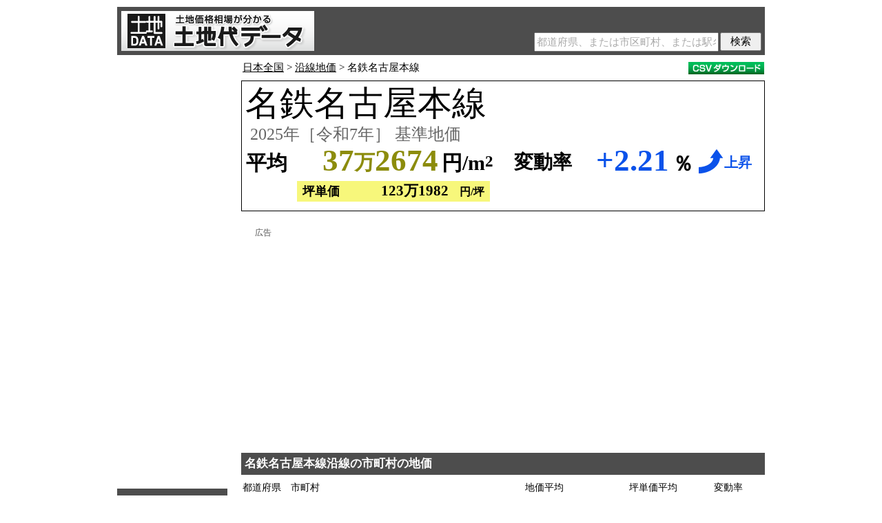

--- FILE ---
content_type: text/html;charset=utf-8
request_url: https://tochidai.info/rail/meitetsu/
body_size: 11515
content:
<!DOCTYPE html>
<html lang="ja">
<head>
<meta http-equiv="Content-Type" content="text/html; charset=utf-8" />
<meta http-equiv="Content-Style-Type" content="text/css" />
<meta name="robots" content="INDEX,FOLLOW" />
<title>名鉄名古屋本線の土地価格相場・公示地価・基準地価・坪単価｜2025年［令和7年］</title>
<meta name="Keywords" content="名鉄名古屋本線,土地価格相場,公示地価,基準地価,坪単価" />
<meta name="Description" content="路線ごとの土地代を公示地価・基準地価に基づいて算出しました。沿線の定義は、路線の駅が位置する市区町村とします。名鉄名古屋本線の対象都市は、愛知県豊橋市、愛知県豊川市、愛知県岡崎市、愛知県安城市、愛知県知立市、愛知県刈谷市、愛知県豊明市、愛知県名古屋市緑区、愛知県名古屋市南区、愛知県名古屋市瑞穂区、愛知県名古屋市熱田区、愛知県名古屋市中区、愛知県名古屋市中川区、愛知県名古屋市中村区、愛知県名古屋市西区、愛知県清須市、愛知県稲沢市、愛知県一宮市、岐阜県羽島郡笠松町、岐阜県羽島郡岐南町、岐阜県岐阜市です。名鉄名古屋本線沿線の土地価格相場は、平方メートル単価で平均35万5862円/m2（2025年［令和7年］）、坪単価では平均117万6403円/坪（2025年［令和7年］）です。前年からの変動率は+2.67％です。名鉄名古屋本線の沿線の公示地価は平均34万8268円/m2（2025年［令和7年］）、坪単価では平均115万1299円/坪で、前年からの変動率は+2.88％です。基準地価は平均37万2674円/m2（2025年［令和7年］）、坪単価では平均123万1982円/坪で、前年からの変動率は+2.21％です。1983年（昭和58年）から43年分のデータがあり、公示地価の最高値は69万5897円/m2（1991年）、最安値は15万3161円/m2（2005年）で、双方の差異は4.54倍です。基準地価の最高値は62万5133円/m2（1991年）、最安値は13万5866円/m2（1983年）で、両者の差異は4.60倍です。1983年からの推移グラフ、沿線市町村別の平均土地価格も掲載しています。" />
<meta name="author" content="Land Price Japan Inc." />
<meta name="copyright" content="Land Price Japan Inc." />
<meta name="date" content="2025-09-19T00:00:00+09:00" />
<meta property="og:title" content="名鉄名古屋本線の土地価格相場・公示地価・基準地価・坪単価｜2025年［令和7年］">
<meta property="og:type" content="article">
<meta property="og:description" content="路線ごとの土地代を公示地価・基準地価に基づいて算出しました。沿線の定義は、路線の駅が位置する市区町村とします。名鉄名古屋本線の対象都市は、愛知県豊橋市、愛知県豊川市、愛知県岡崎市、愛知県安城市、愛知県知立市、愛知県刈谷市、愛知県豊明市、愛知県名古屋市緑区、愛知県名古屋市南区、愛知県名古屋市瑞穂区、愛知県名古屋市熱田区、愛知県名古屋市中区、愛知県名古屋市中川区、愛知県名古屋市中村区、愛知県名古屋市西区、愛知県清須市、愛知県稲沢市、愛知県一宮市、岐阜県羽島郡笠松町、岐阜県羽島郡岐南町、岐阜県岐阜市です。名鉄名古屋本線沿線の土地価格相場は、平方メートル単価で平均35万5862円/m2（2025年［令和7年］）、坪単価では平均117万6403円/坪（2025年［令和7年］）です。前年からの変動率は+2.67％です。名鉄名古屋本線の沿線の公示地価は平均34万8268円/m2（2025年［令和7年］）、坪単価では平均115万1299円/坪で、前年からの変動率は+2.88％です。基準地価は平均37万2674円/m2（2025年［令和7年］）、坪単価では平均123万1982円/坪で、前年からの変動率は+2.21％です。1983年（昭和58年）から43年分のデータがあり、公示地価の最高値は69万5897円/m2（1991年）、最安値は15万3161円/m2（2005年）で、双方の差異は4.54倍です。基準地価の最高値は62万5133円/m2（1991年）、最安値は13万5866円/m2（1983年）で、両者の差異は4.60倍です。1983年からの推移グラフ、沿線市町村別の平均土地価格も掲載しています。">
<meta property="og:url" content="https://tochidai.info/rail/meitetsu/">
<meta property="og:image" content="https://tochidai.info/img/ogp.gif">
<meta property="og:site_name" content="土地価格相場が分かる土地代データ">
<link rel="alternate" media="handheld" href="https://tochidai.info/rail/meitetsu/" />
<link rel="canonical" href="https://tochidai.info/rail/meitetsu/" />
<link href="/css/base.css?20260120" rel="stylesheet" type="text/css" />
<!-- Global site tag (gtag.js) - Google Analytics --><script async src="https://www.googletagmanager.com/gtag/js?id=UA-54658191-1"></script><script>window.dataLayer = window.dataLayer || [];function gtag(){dataLayer.push(arguments);}gtag('js', new Date());gtag('config', 'UA-54658191-1');</script>
</head>
<body>

<header>
 <a href="/" class="site-logo"><img src="/img/Title.png" alt="土地価格相場が分かる土地代データ｜公示地価・基準地価・地価マップ・推移" /></a>
 <div class="search-box-common">
  <form action="/search/" method="post">
   <input type="text" name="Word" class="search-word-common" maxlength="50" placeholder="都道府県、または市区町村、または駅名" />
   <input type="submit" class="search-submit-common" value="検索" />
   <input type="hidden" name="Process" value="Search" />
  </form>
 </div>
</header>

<div id="Main">

<div id="Left">

<aside id="Left_AD">
<script async src="//pagead2.googlesyndication.com/pagead/js/adsbygoogle.js"></script>
<!-- TC_160x600 -->
<ins class="adsbygoogle"
 style="display:inline-block;width:160px;height:600px;max-width:160px;max-height:600px"
 data-ad-client="ca-pub-6274423329198598"
 data-ad-slot="8842990494"
 data-full-width-responsive="false"></ins>
<script>
(adsbygoogle = window.adsbygoogle || []).push({});
</script>
</aside>

<nav id="left-menu">
 <ul class="menu">
  <li><a href="/rail/">沿線を選ぶ</a></li>
 </ul>
 <ul class="menu">
  <li><a href="/map/">地価マップ全国版</a></li>
 </ul>
</nav>

</div>

<div id="Right">

<nav id="breadcrumb"><a href="/">日本全国</a>&nbsp;&gt;&nbsp;<a href="/rail/">沿線地価</a>&nbsp;&gt;&nbsp;名鉄名古屋本線<a id="download_csv" href="#" onclick="downloadCSV('r');return false;"><img src="/img/CSV.gif" alt="CSVダウンロード"></a><form id="download-csv-form" action="" method="post"><input type="hidden" name="page-type" value="Rail" /></form></nav>

<div id="summary" class="summary-railway"><h1 class="railway">名鉄名古屋本線</h1><p class="year">2025年［令和7年］ 基準地価</p><div class="price-box"><p class="average">平均</p><p class="land-price c">37<span>万</span>2674</p><p class="yen">円/m<sup>2</sup></p><p class="gap-text" style="left:395px;">変動率</p><p class="gap" style="color:#0B52EA">+2.21</p><p class="percent">％</p><img class="up-down" src="/img/Gap_Up.gif" alt="上昇" /><p class="up-down-text" style="color:#0B52EA">上昇</p></div><div class="tsubo c_tb"><p class="tsubo-text">坪単価</p><p class="tsubo-price">123万1982</p><p class="yen-tsubo">円/坪</p></div></div>

<aside>
<p class="AD_title">広告</p>
<div class="AD_DR">
 <div class="AD_DR_Left">
<script async src="//pagead2.googlesyndication.com/pagead/js/adsbygoogle.js"></script>
<!-- TC_336x280_A -->
<ins class="adsbygoogle"
 style="display:inline-block;width:336px;height:280px;max-width:336px;max-height:280px"
 data-ad-client="ca-pub-6274423329198598"
 data-ad-slot="3218451107"
 data-full-width-responsive="false"></ins>
<script>
(adsbygoogle = window.adsbygoogle || []).push({});
</script>
 </div>
 <div class="AD_DR_Right">
<script async src="//pagead2.googlesyndication.com/pagead/js/adsbygoogle.js"></script>
<!-- TC_336x280_B -->
<ins class="adsbygoogle"
 style="display:inline-block;width:336px;height:280px;max-width:336px;max-height:280px"
 data-ad-client="ca-pub-6274423329198598"
 data-ad-slot="4695184307"
 data-full-width-responsive="false"></ins>
<script>
(adsbygoogle = window.adsbygoogle || []).push({});
</script>
 </div>
</div>
</aside>

<table class="table" id="wayside-list"><caption><h2>名鉄名古屋本線沿線の市町村の地価</h2></caption><thead><tr><th class="prefecture">都道府県</th><th class="city">市町村</th><th class="land-price">地価平均</th><th class="tsubo-price">坪単価平均</th><th class="change">変動率</th><th></th></tr></thead><tbody><tr><td class="prefecture"><a href="/aichi/">愛知県</a></td><td class="city"><a href="/aichi/toyohashi/">豊橋市</a></td><td class="land-price"><span class="c">11万1158</span>円/m<sup>2</sup></td><td class="tsubo-price c_tb"><span>36万7466</span>円/坪</td><td class="change p_sp"><span>+0.75</span>％</td><td class="change-img"><img src="/img/Gap_Up_S.png" alt="上昇" /></td></tr><tr><td class="prefecture"><a href="/aichi/">愛知県</a></td><td class="city"><a href="/aichi/toyokawa/">豊川市</a></td><td class="land-price"><span class="c">7万5511</span>円/m<sup>2</sup></td><td class="tsubo-price c_tb"><span>24万9623</span>円/坪</td><td class="change p_sp"><span>+0.09</span>％</td><td class="change-img"><img src="/img/Gap_Up_S.png" alt="上昇" /></td></tr><tr><td class="prefecture"><a href="/aichi/">愛知県</a></td><td class="city"><a href="/aichi/okazaki/">岡崎市</a></td><td class="land-price"><span class="c">11万9347</span>円/m<sup>2</sup></td><td class="tsubo-price c_tb"><span>39万4537</span>円/坪</td><td class="change p_sp"><span>+1.84</span>％</td><td class="change-img"><img src="/img/Gap_Up_S.png" alt="上昇" /></td></tr><tr><td class="prefecture"><a href="/aichi/">愛知県</a></td><td class="city"><a href="/aichi/anjo/">安城市</a></td><td class="land-price"><span class="c">16万6141</span>円/m<sup>2</sup></td><td class="tsubo-price c_tb"><span>54万9227</span>円/坪</td><td class="change p_sp"><span>+2.90</span>％</td><td class="change-img"><img src="/img/Gap_Up_S.png" alt="上昇" /></td></tr><tr><td class="prefecture"><a href="/aichi/">愛知県</a></td><td class="city"><a href="/aichi/chiryu/">知立市</a></td><td class="land-price"><span class="c">16万0500</span>円/m<sup>2</sup></td><td class="tsubo-price c_tb"><span>53万0578</span>円/坪</td><td class="change p_sp"><span>+3.40</span>％</td><td class="change-img"><img src="/img/Gap_Up_S.png" alt="上昇" /></td></tr><tr><td class="prefecture"><a href="/aichi/">愛知県</a></td><td class="city"><a href="/aichi/kariya/">刈谷市</a></td><td class="land-price"><span class="c">18万5227</span>円/m<sup>2</sup></td><td class="tsubo-price c_tb"><span>61万2323</span>円/坪</td><td class="change p_sp"><span>+3.66</span>％</td><td class="change-img"><img src="/img/Gap_Up_S.png" alt="上昇" /></td></tr><tr><td class="prefecture"><a href="/aichi/">愛知県</a></td><td class="city"><a href="/aichi/toyoake/">豊明市</a></td><td class="land-price"><span class="c">13万1777</span>円/m<sup>2</sup></td><td class="tsubo-price c_tb"><span>43万5629</span>円/坪</td><td class="change p_sp"><span>+2.55</span>％</td><td class="change-img"><img src="/img/Gap_Up_S.png" alt="上昇" /></td></tr><tr><td class="prefecture"><a href="/aichi/">愛知県</a></td><td class="city"><a href="/aichi/nagoya-midori/">名古屋市緑区</a></td><td class="land-price"><span class="c">17万3450</span>円/m<sup>2</sup></td><td class="tsubo-price c_tb"><span>57万3388</span>円/坪</td><td class="change p_sp"><span>+3.76</span>％</td><td class="change-img"><img src="/img/Gap_Up_S.png" alt="上昇" /></td></tr><tr><td class="prefecture"><a href="/aichi/">愛知県</a></td><td class="city"><a href="/aichi/nagoya-minami/">名古屋市南区</a></td><td class="land-price"><span class="c">17万8833</span>円/m<sup>2</sup></td><td class="tsubo-price c_tb"><span>59万1184</span>円/坪</td><td class="change p_sp"><span>+2.53</span>％</td><td class="change-img"><img src="/img/Gap_Up_S.png" alt="上昇" /></td></tr><tr><td class="prefecture"><a href="/aichi/">愛知県</a></td><td class="city"><a href="/aichi/nagoya-mizuho/">名古屋市瑞穂区</a></td><td class="land-price"><span class="c">28万9909</span>円/m<sup>2</sup></td><td class="tsubo-price c_tb"><span>95万8377</span>円/坪</td><td class="change p_sp"><span>+3.55</span>％</td><td class="change-img"><img src="/img/Gap_Up_S.png" alt="上昇" /></td></tr><tr><td class="prefecture"><a href="/aichi/">愛知県</a></td><td class="city"><a href="/aichi/nagoya-atsuta/">名古屋市熱田区</a></td><td class="land-price"><span class="c">34万5800</span>円/m<sup>2</sup></td><td class="tsubo-price c_tb"><span>114万3140</span>円/坪</td><td class="change p_sp"><span>+6.01</span>％</td><td class="change-img"><img src="/img/Gap_Up_S.png" alt="上昇" /></td></tr><tr><td class="prefecture"><a href="/aichi/">愛知県</a></td><td class="city"><a href="/aichi/nagoya-naka/">名古屋市中区</a></td><td class="land-price"><span class="c">200万0750</span>円/m<sup>2</sup></td><td class="tsubo-price c_tb"><span>661万4049</span>円/坪</td><td class="change p_sp"><span>+4.07</span>％</td><td class="change-img"><img src="/img/Gap_Up_S.png" alt="上昇" /></td></tr><tr><td class="prefecture"><a href="/aichi/">愛知県</a></td><td class="city"><a href="/aichi/nagoya-nakagawa/">名古屋市中川区</a></td><td class="land-price"><span class="c">15万9768</span>円/m<sup>2</sup></td><td class="tsubo-price c_tb"><span>52万8161</span>円/坪</td><td class="change p_sp"><span>+2.22</span>％</td><td class="change-img"><img src="/img/Gap_Up_S.png" alt="上昇" /></td></tr><tr><td class="prefecture"><a href="/aichi/">愛知県</a></td><td class="city"><a href="/aichi/nagoya-nakamura/">名古屋市中村区</a></td><td class="land-price"><span class="c">310万2315</span>円/m<sup>2</sup></td><td class="tsubo-price c_tb"><span>1025万5589</span>円/坪</td><td class="change p_sp"><span>+4.83</span>％</td><td class="change-img"><img src="/img/Gap_Up_S.png" alt="上昇" /></td></tr><tr><td class="prefecture"><a href="/aichi/">愛知県</a></td><td class="city"><a href="/aichi/nagoya-nishi/">名古屋市西区</a></td><td class="land-price"><span class="c">26万5333</span>円/m<sup>2</sup></td><td class="tsubo-price c_tb"><span>87万7134</span>円/坪</td><td class="change p_sp"><span>+2.96</span>％</td><td class="change-img"><img src="/img/Gap_Up_S.png" alt="上昇" /></td></tr><tr><td class="prefecture"><a href="/aichi/">愛知県</a></td><td class="city"><a href="/aichi/kiyosu/">清須市</a></td><td class="land-price"><span class="c">10万6420</span>円/m<sup>2</sup></td><td class="tsubo-price c_tb"><span>35万1801</span>円/坪</td><td class="change p_sp"><span>+3.22</span>％</td><td class="change-img"><img src="/img/Gap_Up_S.png" alt="上昇" /></td></tr><tr><td class="prefecture"><a href="/aichi/">愛知県</a></td><td class="city"><a href="/aichi/inazawa/">稲沢市</a></td><td class="land-price"><span class="c">9万6509</span>円/m<sup>2</sup></td><td class="tsubo-price c_tb"><span>31万9038</span>円/坪</td><td class="change p_sp"><span>+2.26</span>％</td><td class="change-img"><img src="/img/Gap_Up_S.png" alt="上昇" /></td></tr><tr><td class="prefecture"><a href="/aichi/">愛知県</a></td><td class="city"><a href="/aichi/ichinomiya/">一宮市</a></td><td class="land-price"><span class="c">10万5915</span>円/m<sup>2</sup></td><td class="tsubo-price c_tb"><span>35万0133</span>円/坪</td><td class="change p_sp"><span>+3.65</span>％</td><td class="change-img"><img src="/img/Gap_Up_S.png" alt="上昇" /></td></tr><tr><td class="prefecture"><a href="/gifu/">岐阜県</a></td><td class="city"><a href="/gifu/kasamatsu/">笠松町</a></td><td class="land-price"><span class="c">4万4166</span>円/m<sup>2</sup></td><td class="tsubo-price c_tb"><span>14万6005</span>円/坪</td><td class="change m_sp"><span>-0.35</span>％</td><td class="change-img"><img src="/img/Gap_Down_S.png" alt="下落" /></td></tr><tr><td class="prefecture"><a href="/gifu/">岐阜県</a></td><td class="city"><a href="/gifu/ginan/">岐南町</a></td><td class="land-price"><span class="c">5万7700</span>円/m<sup>2</sup></td><td class="tsubo-price c_tb"><span>19万0743</span>円/坪</td><td class="change p_sp"><span>+0.77</span>％</td><td class="change-img"><img src="/img/Gap_Up_S.png" alt="上昇" /></td></tr><tr><td class="prefecture"><a href="/gifu/">岐阜県</a></td><td class="city"><a href="/gifu/gifu/">岐阜市</a></td><td class="land-price"><span class="c">10万2231</span>円/m<sup>2</sup></td><td class="tsubo-price c_tb"><span>33万7954</span>円/坪</td><td class="change m_sp"><span>-0.09</span>％</td><td class="change-img"><img src="/img/Gap_Down_S.png" alt="下落" /></td></tr></tbody></table><div class="list-explain"><div class="default-price-color c_tb"></div><p class="default-price-text">2025年［令和7年］基準地価</p><div class="second-price-color k_tb"></div><p class="second-price-text">2025年［令和7年］公示地価</p></div><div class="article"><p class="supplement_gap">※変動率は、各地点の変動率の平均となります。（平均地価の変動率ではありません）</p></div>

<article id="land-price-trend">
 <h2>名鉄名古屋本線沿線の土地評価額の動向</h2>
 <p>路線ごとの土地代を公示地価・基準地価に基づいて算出しました。沿線の定義は、路線の駅が位置する市区町村とします。名鉄名古屋本線の対象都市は、愛知県豊橋市、愛知県豊川市、愛知県岡崎市、愛知県安城市、愛知県知立市、愛知県刈谷市、愛知県豊明市、愛知県名古屋市緑区、愛知県名古屋市南区、愛知県名古屋市瑞穂区、愛知県名古屋市熱田区、愛知県名古屋市中区、愛知県名古屋市中川区、愛知県名古屋市中村区、愛知県名古屋市西区、愛知県清須市、愛知県稲沢市、愛知県一宮市、岐阜県羽島郡笠松町、岐阜県羽島郡岐南町、岐阜県岐阜市です。<br />
<br />
名鉄名古屋本線沿線の土地価格相場は、平方メートル単価で平均35万5862円/m<sup>2</sup>（2025年［令和7年］）、坪単価では平均117万6403円/坪（2025年［令和7年］）です。前年からの変動率は+2.67％です。<br />
<br />
名鉄名古屋本線の沿線の公示地価は平均34万8268円/m<sup>2</sup>（2025年［令和7年］）、坪単価では平均115万1299円/坪で、前年からの変動率は+2.88％です。基準地価は平均37万2674円/m<sup>2</sup>（2025年［令和7年］）、坪単価では平均123万1982円/坪で、前年からの変動率は+2.21％です。<br />
<br />
1983年（昭和58年）から43年分のデータがあり、公示地価の最高値は69万5897円/m<sup>2</sup>（1991年）、最安値は15万3161円/m<sup>2</sup>（2005年）で、双方の差異は4.54倍です。基準地価の最高値は62万5133円/m<sup>2</sup>（1991年）、最安値は13万5866円/m<sup>2</sup>（1983年）で、両者の差異は4.60倍です。</p>
</article>

<div class="article-title"><h2>名鉄名古屋本線沿線の地価推移グラフ</h2><p>1983年［昭和58年］～</p></div><div id="graph-area"><div id="graph"></div></div><div id="graph-explain"><div class="all-average-price-color" style="background-color:#5F8921;"></div><p class="all-average-price-text">総平均</p><div class="public-average-price-color" style="background-color:#EF7102;"></div><p class="public-average-price-text">公示地価平均</p><div class="base-average-price-color" style="background-color:#D1D10A;"></div><p class="base-average-price-text">基準地価平均</p><a id="to-past-button" href="#"><img src="/img/To_Past.gif" alt="数値データ" /></a></div>

<article id="past-land-price"><h2>名鉄名古屋本線の地価　過去の推移</h2><table><caption><h3>総平均 （公示地価、基準地価の総平均）</h3></caption><thead><tr><th class="year">年</th><th class="land-price">地価平均</th><th class="tsubo-price">坪単価平均</th><th class="change">変動率</th><th></th></tr></thead><tbody><tr><td class="year">1983年［昭和58年］</td><td class="land-price"><span class="cm">14万6251</span>円/m<sup>2</sup></td><td class="tsubo-price tb"><span>48万3475</span>円/坪</td><td class="change"></td><td class="change-img"></td></tr><tr><td class="year">1984年［昭和59年］</td><td class="land-price"><span class="cm">15万7108</span>円/m<sup>2</sup></td><td class="tsubo-price tb"><span>51万9367</span>円/坪</td><td class="change p_sp"><span>+2.44</span>％</td><td class="change-img"><img src="/img/Gap_Up_S.png" alt="上昇" /></td></tr><tr><td class="year">1985年［昭和60年］</td><td class="land-price"><span class="cm">17万2144</span>円/m<sup>2</sup></td><td class="tsubo-price tb"><span>56万9072</span>円/坪</td><td class="change p_sp"><span>+2.14</span>％</td><td class="change-img"><img src="/img/Gap_Up_S.png" alt="上昇" /></td></tr><tr><td class="year">1986年［昭和61年］</td><td class="land-price"><span class="cm">20万9457</span>円/m<sup>2</sup></td><td class="tsubo-price tb"><span>69万2420</span>円/坪</td><td class="change p_sp"><span>+2.24</span>％</td><td class="change-img"><img src="/img/Gap_Up_S.png" alt="上昇" /></td></tr><tr><td class="year">1987年［昭和62年］</td><td class="land-price"><span class="cm">24万9336</span>円/m<sup>2</sup></td><td class="tsubo-price tb"><span>82万4254</span>円/坪</td><td class="change p_sp"><span>+3.29</span>％</td><td class="change-img"><img src="/img/Gap_Up_S.png" alt="上昇" /></td></tr><tr><td class="year">1988年［昭和63年］</td><td class="land-price"><span class="cm">34万9877</span>円/m<sup>2</sup></td><td class="tsubo-price tb"><span>115万6621</span>円/坪</td><td class="change p_sp"><span>+9.34</span>％</td><td class="change-img"><img src="/img/Gap_Up_S.png" alt="上昇" /></td></tr><tr><td class="year">1989年［平成元年］</td><td class="land-price"><span class="cm">47万0819</span>円/m<sup>2</sup></td><td class="tsubo-price tb"><span>155万6427</span>円/坪</td><td class="change p_sp"><span>+14.71</span>％</td><td class="change-img"><img src="/img/Gap_Up_S.png" alt="上昇" /></td></tr><tr><td class="year">1990年［平成2年］</td><td class="land-price"><span class="cm">59万8810</span>円/m<sup>2</sup></td><td class="tsubo-price tb"><span>197万9538</span>円/坪</td><td class="change p_sp"><span>+19.88</span>％</td><td class="change-img"><img src="/img/Gap_Up_S.png" alt="上昇" /></td></tr><tr><td class="year">1991年［平成3年］</td><td class="land-price"><span class="cm">66万2258</span>円/m<sup>2</sup></td><td class="tsubo-price tb"><span>218万9284</span>円/坪</td><td class="change p_sp"><span>+12.92</span>％</td><td class="change-img"><img src="/img/Gap_Up_S.png" alt="上昇" /></td></tr><tr><td class="year">1992年［平成4年］</td><td class="land-price"><span class="cm">57万9805</span>円/m<sup>2</sup></td><td class="tsubo-price tb"><span>191万6713</span>円/坪</td><td class="change m_sp"><span>-4.91</span>％</td><td class="change-img"><img src="/img/Gap_Down_S.png" alt="下落" /></td></tr><tr><td class="year">1993年［平成5年］</td><td class="land-price"><span class="cm">44万2122</span>円/m<sup>2</sup></td><td class="tsubo-price tb"><span>146万1561</span>円/坪</td><td class="change m_sp"><span>-8.88</span>％</td><td class="change-img"><img src="/img/Gap_Down_S.png" alt="下落" /></td></tr><tr><td class="year">1994年［平成6年］</td><td class="land-price"><span class="cm">36万2137</span>円/m<sup>2</sup></td><td class="tsubo-price tb"><span>119万7148</span>円/坪</td><td class="change m_sp"><span>-6.85</span>％</td><td class="change-img"><img src="/img/Gap_Down_S.png" alt="下落" /></td></tr><tr><td class="year">1995年［平成7年］</td><td class="land-price"><span class="cm">29万5794</span>円/m<sup>2</sup></td><td class="tsubo-price tb"><span>97万7833</span>円/坪</td><td class="change m_sp"><span>-5.83</span>％</td><td class="change-img"><img src="/img/Gap_Down_S.png" alt="下落" /></td></tr><tr><td class="year">1996年［平成8年］</td><td class="land-price"><span class="cm">25万5902</span>円/m<sup>2</sup></td><td class="tsubo-price tb"><span>84万5957</span>円/坪</td><td class="change m_sp"><span>-5.42</span>％</td><td class="change-img"><img src="/img/Gap_Down_S.png" alt="下落" /></td></tr><tr><td class="year">1997年［平成9年］</td><td class="land-price"><span class="cm">23万4727</span>円/m<sup>2</sup></td><td class="tsubo-price tb"><span>77万5958</span>円/坪</td><td class="change m_sp"><span>-3.29</span>％</td><td class="change-img"><img src="/img/Gap_Down_S.png" alt="下落" /></td></tr><tr><td class="year">1998年［平成10年］</td><td class="land-price"><span class="cm">22万0501</span>円/m<sup>2</sup></td><td class="tsubo-price tb"><span>72万8930</span>円/坪</td><td class="change m_sp"><span>-2.93</span>％</td><td class="change-img"><img src="/img/Gap_Down_S.png" alt="下落" /></td></tr><tr><td class="year">1999年［平成11年］</td><td class="land-price"><span class="cm">19万6116</span>円/m<sup>2</sup></td><td class="tsubo-price tb"><span>64万8317</span>円/坪</td><td class="change m_sp"><span>-6.33</span>％</td><td class="change-img"><img src="/img/Gap_Down_S.png" alt="下落" /></td></tr><tr><td class="year">2000年［平成12年］</td><td class="land-price"><span class="cm">18万3091</span>円/m<sup>2</sup></td><td class="tsubo-price tb"><span>60万5260</span>円/坪</td><td class="change m_sp"><span>-4.12</span>％</td><td class="change-img"><img src="/img/Gap_Down_S.png" alt="下落" /></td></tr><tr><td class="year">2001年［平成13年］</td><td class="land-price"><span class="cm">17万2974</span>円/m<sup>2</sup></td><td class="tsubo-price tb"><span>57万1815</span>円/坪</td><td class="change m_sp"><span>-4.44</span>％</td><td class="change-img"><img src="/img/Gap_Down_S.png" alt="下落" /></td></tr><tr><td class="year">2002年［平成14年］</td><td class="land-price"><span class="cm">15万8998</span>円/m<sup>2</sup></td><td class="tsubo-price tb"><span>52万5616</span>円/坪</td><td class="change m_sp"><span>-6.68</span>％</td><td class="change-img"><img src="/img/Gap_Down_S.png" alt="下落" /></td></tr><tr><td class="year">2003年［平成15年］</td><td class="land-price"><span class="cm">15万6802</span>円/m<sup>2</sup></td><td class="tsubo-price tb"><span>51万8356</span>円/坪</td><td class="change m_sp"><span>-6.69</span>％</td><td class="change-img"><img src="/img/Gap_Down_S.png" alt="下落" /></td></tr><tr><td class="year">2004年［平成16年］</td><td class="land-price"><span class="cm">15万0268</span>円/m<sup>2</sup></td><td class="tsubo-price tb"><span>49万6754</span>円/坪</td><td class="change m_sp"><span>-5.25</span>％</td><td class="change-img"><img src="/img/Gap_Down_S.png" alt="下落" /></td></tr><tr><td class="year">2005年［平成17年］</td><td class="land-price"><span class="cm">15万0887</span>円/m<sup>2</sup></td><td class="tsubo-price tb"><span>49万8802</span>円/坪</td><td class="change m_sp"><span>-3.41</span>％</td><td class="change-img"><img src="/img/Gap_Down_S.png" alt="下落" /></td></tr><tr><td class="year">2006年［平成18年］</td><td class="land-price"><span class="cm">16万3909</span>円/m<sup>2</sup></td><td class="tsubo-price tb"><span>54万1848</span>円/坪</td><td class="change m_sp"><span>-0.56</span>％</td><td class="change-img"><img src="/img/Gap_Down_S.png" alt="下落" /></td></tr><tr><td class="year">2007年［平成19年］</td><td class="land-price"><span class="cm">18万5670</span>円/m<sup>2</sup></td><td class="tsubo-price tb"><span>61万3785</span>円/坪</td><td class="change p_sp"><span>+3.40</span>％</td><td class="change-img"><img src="/img/Gap_Up_S.png" alt="上昇" /></td></tr><tr><td class="year">2008年［平成20年］</td><td class="land-price"><span class="cm">20万8086</span>円/m<sup>2</sup></td><td class="tsubo-price tb"><span>68万7888</span>円/坪</td><td class="change p_sp"><span>+3.34</span>％</td><td class="change-img"><img src="/img/Gap_Up_S.png" alt="上昇" /></td></tr><tr><td class="year">2009年［平成21年］</td><td class="land-price"><span class="cm">19万1276</span>円/m<sup>2</sup></td><td class="tsubo-price tb"><span>63万2319</span>円/坪</td><td class="change m_sp"><span>-3.77</span>％</td><td class="change-img"><img src="/img/Gap_Down_S.png" alt="下落" /></td></tr><tr><td class="year">2010年［平成22年］</td><td class="land-price"><span class="cm">17万7105</span>円/m<sup>2</sup></td><td class="tsubo-price tb"><span>58万5473</span>円/坪</td><td class="change m_sp"><span>-3.10</span>％</td><td class="change-img"><img src="/img/Gap_Down_S.png" alt="下落" /></td></tr><tr><td class="year">2011年［平成23年］</td><td class="land-price"><span class="cm">17万7934</span>円/m<sup>2</sup></td><td class="tsubo-price tb"><span>58万8212</span>円/坪</td><td class="change m_sp"><span>-0.89</span>％</td><td class="change-img"><img src="/img/Gap_Down_S.png" alt="下落" /></td></tr><tr><td class="year">2012年［平成24年］</td><td class="land-price"><span class="cm">17万6989</span>円/m<sup>2</sup></td><td class="tsubo-price tb"><span>58万5090</span>円/坪</td><td class="change m_sp"><span>-0.51</span>％</td><td class="change-img"><img src="/img/Gap_Down_S.png" alt="下落" /></td></tr><tr><td class="year">2013年［平成25年］</td><td class="land-price"><span class="cm">17万9612</span>円/m<sup>2</sup></td><td class="tsubo-price tb"><span>59万3760</span>円/坪</td><td class="change p_sp"><span>+0.28</span>％</td><td class="change-img"><img src="/img/Gap_Up_S.png" alt="上昇" /></td></tr><tr><td class="year">2014年［平成26年］</td><td class="land-price"><span class="cm">19万0883</span>円/m<sup>2</sup></td><td class="tsubo-price tb"><span>63万1018</span>円/坪</td><td class="change p_sp"><span>+1.29</span>％</td><td class="change-img"><img src="/img/Gap_Up_S.png" alt="上昇" /></td></tr><tr><td class="year">2015年［平成27年］</td><td class="land-price"><span class="cm">20万1881</span>円/m<sup>2</sup></td><td class="tsubo-price tb"><span>66万7377</span>円/坪</td><td class="change p_sp"><span>+1.10</span>％</td><td class="change-img"><img src="/img/Gap_Up_S.png" alt="上昇" /></td></tr><tr><td class="year">2016年［平成28年］</td><td class="land-price"><span class="cm">21万4777</span>円/m<sup>2</sup></td><td class="tsubo-price tb"><span>71万0007</span>円/坪</td><td class="change p_sp"><span>+1.55</span>％</td><td class="change-img"><img src="/img/Gap_Up_S.png" alt="上昇" /></td></tr><tr><td class="year">2017年［平成29年］</td><td class="land-price"><span class="cm">23万8849</span>円/m<sup>2</sup></td><td class="tsubo-price tb"><span>78万9586</span>円/坪</td><td class="change p_sp"><span>+1.39</span>％</td><td class="change-img"><img src="/img/Gap_Up_S.png" alt="上昇" /></td></tr><tr><td class="year">2018年［平成30年］</td><td class="land-price"><span class="cm">25万8991</span>円/m<sup>2</sup></td><td class="tsubo-price tb"><span>85万6168</span>円/坪</td><td class="change p_sp"><span>+1.78</span>％</td><td class="change-img"><img src="/img/Gap_Up_S.png" alt="上昇" /></td></tr><tr><td class="year">2019年［令和元年］</td><td class="land-price"><span class="cm">28万5096</span>円/m<sup>2</sup></td><td class="tsubo-price tb"><span>94万2468</span>円/坪</td><td class="change p_sp"><span>+2.62</span>％</td><td class="change-img"><img src="/img/Gap_Up_S.png" alt="上昇" /></td></tr><tr><td class="year">2020年［令和2年］</td><td class="land-price"><span class="cm">30万4350</span>円/m<sup>2</sup></td><td class="tsubo-price tb"><span>100万6117</span>円/坪</td><td class="change p_sp"><span>+1.46</span>％</td><td class="change-img"><img src="/img/Gap_Up_S.png" alt="上昇" /></td></tr><tr><td class="year">2021年［令和3年］</td><td class="land-price"><span class="cm">30万3365</span>円/m<sup>2</sup></td><td class="tsubo-price tb"><span>100万2861</span>円/坪</td><td class="change m_sp"><span>-0.49</span>％</td><td class="change-img"><img src="/img/Gap_Down_S.png" alt="下落" /></td></tr><tr><td class="year">2022年［令和4年］</td><td class="land-price"><span class="cm">31万3374</span>円/m<sup>2</sup></td><td class="tsubo-price tb"><span>103万5949</span>円/坪</td><td class="change p_sp"><span>+1.64</span>％</td><td class="change-img"><img src="/img/Gap_Up_S.png" alt="上昇" /></td></tr><tr><td class="year">2023年［令和5年］</td><td class="land-price"><span class="cm">32万7755</span>円/m<sup>2</sup></td><td class="tsubo-price tb"><span>108万3488</span>円/坪</td><td class="change p_sp"><span>+2.90</span>％</td><td class="change-img"><img src="/img/Gap_Up_S.png" alt="上昇" /></td></tr><tr><td class="year">2024年［令和6年］</td><td class="land-price"><span class="cm">34万3831</span>円/m<sup>2</sup></td><td class="tsubo-price tb"><span>113万6632</span>円/坪</td><td class="change p_sp"><span>+3.50</span>％</td><td class="change-img"><img src="/img/Gap_Up_S.png" alt="上昇" /></td></tr><tr><td class="year">2025年［令和7年］</td><td class="land-price"><span class="cm">35万5862</span>円/m<sup>2</sup></td><td class="tsubo-price tb"><span>117万6403</span>円/坪</td><td class="change p_sp"><span>+2.67</span>％</td><td class="change-img"><img src="/img/Gap_Up_S.png" alt="上昇" /></td></tr></tbody></table><table><caption><h3>公示地価平均</h3></caption><thead><tr><th class="year">年</th><th class="land-price">公示地価平均</th><th class="tsubo-price">坪単価平均</th><th class="change">変動率</th><th></th></tr></thead><tbody><tr><td class="year">1983年［昭和58年］</td><td class="land-price"><span class="k">15万5683</span>円/m<sup>2</sup></td><td class="tsubo-price k_tb"><span>51万4657</span>円/坪</td><td class="change"></td><td class="change-img"></td></tr><tr><td class="year">1984年［昭和59年］</td><td class="land-price"><span class="k">16万4940</span>円/m<sup>2</sup></td><td class="tsubo-price k_tb"><span>54万5259</span>円/坪</td><td class="change p_sp"><span>+2.62</span>％</td><td class="change-img"><img src="/img/Gap_Up_S.png" alt="上昇" /></td></tr><tr><td class="year">1985年［昭和60年］</td><td class="land-price"><span class="k">17万7285</span>円/m<sup>2</sup></td><td class="tsubo-price k_tb"><span>58万6069</span>円/坪</td><td class="change p_sp"><span>+2.14</span>％</td><td class="change-img"><img src="/img/Gap_Up_S.png" alt="上昇" /></td></tr><tr><td class="year">1986年［昭和61年］</td><td class="land-price"><span class="k">22万8066</span>円/m<sup>2</sup></td><td class="tsubo-price k_tb"><span>75万3938</span>円/坪</td><td class="change p_sp"><span>+2.05</span>％</td><td class="change-img"><img src="/img/Gap_Up_S.png" alt="上昇" /></td></tr><tr><td class="year">1987年［昭和62年］</td><td class="land-price"><span class="k">27万2462</span>円/m<sup>2</sup></td><td class="tsubo-price k_tb"><span>90万0700</span>円/坪</td><td class="change p_sp"><span>+3.36</span>％</td><td class="change-img"><img src="/img/Gap_Up_S.png" alt="上昇" /></td></tr><tr><td class="year">1988年［昭和63年］</td><td class="land-price"><span class="k">34万1469</span>円/m<sup>2</sup></td><td class="tsubo-price k_tb"><span>112万8824</span>円/坪</td><td class="change p_sp"><span>+7.83</span>％</td><td class="change-img"><img src="/img/Gap_Up_S.png" alt="上昇" /></td></tr><tr><td class="year">1989年［平成元年］</td><td class="land-price"><span class="k">46万2119</span>円/m<sup>2</sup></td><td class="tsubo-price k_tb"><span>152万7669</span>円/坪</td><td class="change p_sp"><span>+15.68</span>％</td><td class="change-img"><img src="/img/Gap_Up_S.png" alt="上昇" /></td></tr><tr><td class="year">1990年［平成2年］</td><td class="land-price"><span class="k">58万1213</span>円/m<sup>2</sup></td><td class="tsubo-price k_tb"><span>192万1366</span>円/坪</td><td class="change p_sp"><span>+18.56</span>％</td><td class="change-img"><img src="/img/Gap_Up_S.png" alt="上昇" /></td></tr><tr><td class="year">1991年［平成3年］</td><td class="land-price"><span class="k">69万5897</span>円/m<sup>2</sup></td><td class="tsubo-price k_tb"><span>230万0486</span>円/坪</td><td class="change p_sp"><span>+17.73</span>％</td><td class="change-img"><img src="/img/Gap_Up_S.png" alt="上昇" /></td></tr><tr><td class="year">1992年［平成4年］</td><td class="land-price"><span class="k">61万9483</span>円/m<sup>2</sup></td><td class="tsubo-price k_tb"><span>204万7877</span>円/坪</td><td class="change m_sp"><span>-3.24</span>％</td><td class="change-img"><img src="/img/Gap_Down_S.png" alt="下落" /></td></tr><tr><td class="year">1993年［平成5年］</td><td class="land-price"><span class="k">45万9974</span>円/m<sup>2</sup></td><td class="tsubo-price k_tb"><span>152万0577</span>円/坪</td><td class="change m_sp"><span>-9.50</span>％</td><td class="change-img"><img src="/img/Gap_Down_S.png" alt="下落" /></td></tr><tr><td class="year">1994年［平成6年］</td><td class="land-price"><span class="k">37万5441</span>円/m<sup>2</sup></td><td class="tsubo-price k_tb"><span>124万1127</span>円/坪</td><td class="change m_sp"><span>-7.34</span>％</td><td class="change-img"><img src="/img/Gap_Down_S.png" alt="下落" /></td></tr><tr><td class="year">1995年［平成7年］</td><td class="land-price"><span class="k">30万0000</span>円/m<sup>2</sup></td><td class="tsubo-price k_tb"><span>99万1737</span>円/坪</td><td class="change m_sp"><span>-6.17</span>％</td><td class="change-img"><img src="/img/Gap_Down_S.png" alt="下落" /></td></tr><tr><td class="year">1996年［平成8年］</td><td class="land-price"><span class="k">25万6253</span>円/m<sup>2</sup></td><td class="tsubo-price k_tb"><span>84万7117</span>円/坪</td><td class="change m_sp"><span>-5.78</span>％</td><td class="change-img"><img src="/img/Gap_Down_S.png" alt="下落" /></td></tr><tr><td class="year">1997年［平成9年］</td><td class="land-price"><span class="k">23万4363</span>円/m<sup>2</sup></td><td class="tsubo-price k_tb"><span>77万4754</span>円/坪</td><td class="change m_sp"><span>-3.48</span>％</td><td class="change-img"><img src="/img/Gap_Down_S.png" alt="下落" /></td></tr><tr><td class="year">1998年［平成10年］</td><td class="land-price"><span class="k">22万2013</span>円/m<sup>2</sup></td><td class="tsubo-price k_tb"><span>73万3930</span>円/坪</td><td class="change m_sp"><span>-2.69</span>％</td><td class="change-img"><img src="/img/Gap_Down_S.png" alt="下落" /></td></tr><tr><td class="year">1999年［平成11年］</td><td class="land-price"><span class="k">19万5861</span>円/m<sup>2</sup></td><td class="tsubo-price k_tb"><span>64万7476</span>円/坪</td><td class="change m_sp"><span>-6.26</span>％</td><td class="change-img"><img src="/img/Gap_Down_S.png" alt="下落" /></td></tr><tr><td class="year">2000年［平成12年］</td><td class="land-price"><span class="k">18万2202</span>円/m<sup>2</sup></td><td class="tsubo-price k_tb"><span>60万2323</span>円/坪</td><td class="change m_sp"><span>-4.09</span>％</td><td class="change-img"><img src="/img/Gap_Down_S.png" alt="下落" /></td></tr><tr><td class="year">2001年［平成13年］</td><td class="land-price"><span class="k">17万3110</span>円/m<sup>2</sup></td><td class="tsubo-price k_tb"><span>57万2266</span>円/坪</td><td class="change m_sp"><span>-4.12</span>％</td><td class="change-img"><img src="/img/Gap_Down_S.png" alt="下落" /></td></tr><tr><td class="year">2002年［平成14年］</td><td class="land-price"><span class="k">15万9617</span>円/m<sup>2</sup></td><td class="tsubo-price k_tb"><span>52万7662</span>円/坪</td><td class="change m_sp"><span>-6.48</span>％</td><td class="change-img"><img src="/img/Gap_Down_S.png" alt="下落" /></td></tr><tr><td class="year">2003年［平成15年］</td><td class="land-price"><span class="k">16万1113</span>円/m<sup>2</sup></td><td class="tsubo-price k_tb"><span>53万2607</span>円/坪</td><td class="change m_sp"><span>-6.60</span>％</td><td class="change-img"><img src="/img/Gap_Down_S.png" alt="下落" /></td></tr><tr><td class="year">2004年［平成16年］</td><td class="land-price"><span class="k">15万4089</span>円/m<sup>2</sup></td><td class="tsubo-price k_tb"><span>50万9386</span>円/坪</td><td class="change m_sp"><span>-5.43</span>％</td><td class="change-img"><img src="/img/Gap_Down_S.png" alt="下落" /></td></tr><tr><td class="year">2005年［平成17年］</td><td class="land-price"><span class="k">15万3161</span>円/m<sup>2</sup></td><td class="tsubo-price k_tb"><span>50万6319</span>円/坪</td><td class="change m_sp"><span>-3.62</span>％</td><td class="change-img"><img src="/img/Gap_Down_S.png" alt="下落" /></td></tr><tr><td class="year">2006年［平成18年］</td><td class="land-price"><span class="k">16万2903</span>円/m<sup>2</sup></td><td class="tsubo-price k_tb"><span>53万8524</span>円/坪</td><td class="change m_sp"><span>-0.78</span>％</td><td class="change-img"><img src="/img/Gap_Down_S.png" alt="下落" /></td></tr><tr><td class="year">2007年［平成19年］</td><td class="land-price"><span class="k">18万4212</span>円/m<sup>2</sup></td><td class="tsubo-price k_tb"><span>60万8966</span>円/坪</td><td class="change p_sp"><span>+3.54</span>％</td><td class="change-img"><img src="/img/Gap_Up_S.png" alt="上昇" /></td></tr><tr><td class="year">2008年［平成20年］</td><td class="land-price"><span class="k">21万0579</span>円/m<sup>2</sup></td><td class="tsubo-price k_tb"><span>69万6131</span>円/坪</td><td class="change p_sp"><span>+4.13</span>％</td><td class="change-img"><img src="/img/Gap_Up_S.png" alt="上昇" /></td></tr><tr><td class="year">2009年［平成21年］</td><td class="land-price"><span class="k">19万6119</span>円/m<sup>2</sup></td><td class="tsubo-price k_tb"><span>64万8327</span>円/坪</td><td class="change m_sp"><span>-3.30</span>％</td><td class="change-img"><img src="/img/Gap_Down_S.png" alt="下落" /></td></tr><tr><td class="year">2010年［平成22年］</td><td class="land-price"><span class="k">17万7255</span>円/m<sup>2</sup></td><td class="tsubo-price k_tb"><span>58万5967</span>円/坪</td><td class="change m_sp"><span>-3.65</span>％</td><td class="change-img"><img src="/img/Gap_Down_S.png" alt="下落" /></td></tr><tr><td class="year">2011年［平成23年］</td><td class="land-price"><span class="k">17万9461</span>円/m<sup>2</sup></td><td class="tsubo-price k_tb"><span>59万3259</span>円/坪</td><td class="change m_sp"><span>-0.83</span>％</td><td class="change-img"><img src="/img/Gap_Down_S.png" alt="下落" /></td></tr><tr><td class="year">2012年［平成24年］</td><td class="land-price"><span class="k">17万7593</span>円/m<sup>2</sup></td><td class="tsubo-price k_tb"><span>58万7085</span>円/坪</td><td class="change m_sp"><span>-0.61</span>％</td><td class="change-img"><img src="/img/Gap_Down_S.png" alt="下落" /></td></tr><tr><td class="year">2013年［平成25年］</td><td class="land-price"><span class="k">17万8463</span>円/m<sup>2</sup></td><td class="tsubo-price k_tb"><span>58万9961</span>円/坪</td><td class="change p_sp"><span>+0.01</span>％</td><td class="change-img"><img src="/img/Gap_Up_S.png" alt="上昇" /></td></tr><tr><td class="year">2014年［平成26年］</td><td class="land-price"><span class="k">18万6401</span>円/m<sup>2</sup></td><td class="tsubo-price k_tb"><span>61万6202</span>円/坪</td><td class="change p_sp"><span>+1.35</span>％</td><td class="change-img"><img src="/img/Gap_Up_S.png" alt="上昇" /></td></tr><tr><td class="year">2015年［平成27年］</td><td class="land-price"><span class="k">19万3998</span>円/m<sup>2</sup></td><td class="tsubo-price k_tb"><span>64万1316</span>円/坪</td><td class="change p_sp"><span>+0.92</span>％</td><td class="change-img"><img src="/img/Gap_Up_S.png" alt="上昇" /></td></tr><tr><td class="year">2016年［平成28年］</td><td class="land-price"><span class="k">20万2282</span>円/m<sup>2</sup></td><td class="tsubo-price k_tb"><span>66万8703</span>円/坪</td><td class="change p_sp"><span>+1.55</span>％</td><td class="change-img"><img src="/img/Gap_Up_S.png" alt="上昇" /></td></tr><tr><td class="year">2017年［平成29年］</td><td class="land-price"><span class="k">22万7182</span>円/m<sup>2</sup></td><td class="tsubo-price k_tb"><span>75万1016</span>円/坪</td><td class="change p_sp"><span>+1.32</span>％</td><td class="change-img"><img src="/img/Gap_Up_S.png" alt="上昇" /></td></tr><tr><td class="year">2018年［平成30年］</td><td class="land-price"><span class="k">24万6039</span>円/m<sup>2</sup></td><td class="tsubo-price k_tb"><span>81万3353</span>円/坪</td><td class="change p_sp"><span>+1.73</span>％</td><td class="change-img"><img src="/img/Gap_Up_S.png" alt="上昇" /></td></tr><tr><td class="year">2019年［平成31年］</td><td class="land-price"><span class="k">27万3143</span>円/m<sup>2</sup></td><td class="tsubo-price k_tb"><span>90万2952</span>円/坪</td><td class="change p_sp"><span>+2.67</span>％</td><td class="change-img"><img src="/img/Gap_Up_S.png" alt="上昇" /></td></tr><tr><td class="year">2020年［令和2年］</td><td class="land-price"><span class="k">30万2528</span>円/m<sup>2</sup></td><td class="tsubo-price k_tb"><span>100万0095</span>円/坪</td><td class="change p_sp"><span>+2.48</span>％</td><td class="change-img"><img src="/img/Gap_Up_S.png" alt="上昇" /></td></tr><tr><td class="year">2021年［令和3年］</td><td class="land-price"><span class="k">29万5869</span>円/m<sup>2</sup></td><td class="tsubo-price k_tb"><span>97万8079</span>円/坪</td><td class="change m_sp"><span>-1.09</span>％</td><td class="change-img"><img src="/img/Gap_Down_S.png" alt="下落" /></td></tr><tr><td class="year">2022年［令和4年］</td><td class="land-price"><span class="k">30万5048</span>円/m<sup>2</sup></td><td class="tsubo-price k_tb"><span>100万8424</span>円/坪</td><td class="change p_sp"><span>+1.43</span>％</td><td class="change-img"><img src="/img/Gap_Up_S.png" alt="上昇" /></td></tr><tr><td class="year">2023年［令和5年］</td><td class="land-price"><span class="k">31万9098</span>円/m<sup>2</sup></td><td class="tsubo-price k_tb"><span>105万4872</span>円/坪</td><td class="change p_sp"><span>+2.86</span>％</td><td class="change-img"><img src="/img/Gap_Up_S.png" alt="上昇" /></td></tr><tr><td class="year">2024年［令和6年］</td><td class="land-price"><span class="k">33万5133</span>円/m<sup>2</sup></td><td class="tsubo-price k_tb"><span>110万7880</span>円/坪</td><td class="change p_sp"><span>+3.62</span>％</td><td class="change-img"><img src="/img/Gap_Up_S.png" alt="上昇" /></td></tr><tr><td class="year">2025年［令和7年］</td><td class="land-price"><span class="k">34万8268</span>円/m<sup>2</sup></td><td class="tsubo-price k_tb"><span>115万1299</span>円/坪</td><td class="change p_sp"><span>+2.88</span>％</td><td class="change-img"><img src="/img/Gap_Up_S.png" alt="上昇" /></td></tr></tbody></table><table><caption><h3>基準地価平均</h3></caption><thead><tr><th class="year">年</th><th class="land-price">基準地価平均</th><th class="tsubo-price">坪単価平均</th><th class="change">変動率</th><th></th></tr></thead><tbody><tr><td class="year">1983年［昭和58年］</td><td class="land-price"><span class="c">13万5866</span>円/m<sup>2</sup></td><td class="tsubo-price c_tb"><span>44万9146</span>円/坪</td><td class="change"></td><td class="change-img"></td></tr><tr><td class="year">1984年［昭和59年］</td><td class="land-price"><span class="c">14万8254</span>円/m<sup>2</sup></td><td class="tsubo-price c_tb"><span>49万0096</span>円/坪</td><td class="change p_sp"><span>+2.24</span>％</td><td class="change-img"><img src="/img/Gap_Up_S.png" alt="上昇" /></td></tr><tr><td class="year">1985年［昭和60年］</td><td class="land-price"><span class="c">16万6075</span>円/m<sup>2</sup></td><td class="tsubo-price c_tb"><span>54万9010</span>円/坪</td><td class="change p_sp"><span>+2.15</span>％</td><td class="change-img"><img src="/img/Gap_Up_S.png" alt="上昇" /></td></tr><tr><td class="year">1986年［昭和61年］</td><td class="land-price"><span class="c">18万6907</span>円/m<sup>2</sup></td><td class="tsubo-price c_tb"><span>61万7877</span>円/坪</td><td class="change p_sp"><span>+2.47</span>％</td><td class="change-img"><img src="/img/Gap_Up_S.png" alt="上昇" /></td></tr><tr><td class="year">1987年［昭和62年］</td><td class="land-price"><span class="c">22万1363</span>円/m<sup>2</sup></td><td class="tsubo-price c_tb"><span>73万1780</span>円/坪</td><td class="change p_sp"><span>+3.22</span>％</td><td class="change-img"><img src="/img/Gap_Up_S.png" alt="上昇" /></td></tr><tr><td class="year">1988年［昭和63年］</td><td class="land-price"><span class="c">35万9905</span>円/m<sup>2</sup></td><td class="tsubo-price c_tb"><span>118万9769</span>円/坪</td><td class="change p_sp"><span>+11.27</span>％</td><td class="change-img"><img src="/img/Gap_Up_S.png" alt="上昇" /></td></tr><tr><td class="year">1989年［平成元年］</td><td class="land-price"><span class="c">48万0438</span>円/m<sup>2</sup></td><td class="tsubo-price c_tb"><span>158万8227</span>円/坪</td><td class="change p_sp"><span>+13.52</span>％</td><td class="change-img"><img src="/img/Gap_Up_S.png" alt="上昇" /></td></tr><tr><td class="year">1990年［平成2年］</td><td class="land-price"><span class="c">61万8268</span>円/m<sup>2</sup></td><td class="tsubo-price c_tb"><span>204万3862</span>円/坪</td><td class="change p_sp"><span>+21.39</span>％</td><td class="change-img"><img src="/img/Gap_Up_S.png" alt="上昇" /></td></tr><tr><td class="year">1991年［平成3年］</td><td class="land-price"><span class="c">62万5133</span>円/m<sup>2</sup></td><td class="tsubo-price c_tb"><span>206万6557</span>円/坪</td><td class="change p_sp"><span>+7.65</span>％</td><td class="change-img"><img src="/img/Gap_Up_S.png" alt="上昇" /></td></tr><tr><td class="year">1992年［平成4年］</td><td class="land-price"><span class="c">53万3883</span>円/m<sup>2</sup></td><td class="tsubo-price c_tb"><span>176万4905</span>円/坪</td><td class="change m_sp"><span>-6.70</span>％</td><td class="change-img"><img src="/img/Gap_Down_S.png" alt="下落" /></td></tr><tr><td class="year">1993年［平成5年］</td><td class="land-price"><span class="c">41万7766</span>円/m<sup>2</sup></td><td class="tsubo-price c_tb"><span>138万1045</span>円/坪</td><td class="change m_sp"><span>-8.17</span>％</td><td class="change-img"><img src="/img/Gap_Down_S.png" alt="下落" /></td></tr><tr><td class="year">1994年［平成6年］</td><td class="land-price"><span class="c">34万0732</span>円/m<sup>2</sup></td><td class="tsubo-price c_tb"><span>112万6389</span>円/坪</td><td class="change m_sp"><span>-6.17</span>％</td><td class="change-img"><img src="/img/Gap_Down_S.png" alt="下落" /></td></tr><tr><td class="year">1995年［平成7年］</td><td class="land-price"><span class="c">28万8073</span>円/m<sup>2</sup></td><td class="tsubo-price c_tb"><span>95万2308</span>円/坪</td><td class="change m_sp"><span>-5.28</span>％</td><td class="change-img"><img src="/img/Gap_Down_S.png" alt="下落" /></td></tr><tr><td class="year">1996年［平成8年］</td><td class="land-price"><span class="c">25万5259</span>円/m<sup>2</sup></td><td class="tsubo-price c_tb"><span>84万3832</span>円/坪</td><td class="change m_sp"><span>-4.75</span>％</td><td class="change-img"><img src="/img/Gap_Down_S.png" alt="下落" /></td></tr><tr><td class="year">1997年［平成9年］</td><td class="land-price"><span class="c">23万5394</span>円/m<sup>2</sup></td><td class="tsubo-price c_tb"><span>77万8161</span>円/坪</td><td class="change m_sp"><span>-2.94</span>％</td><td class="change-img"><img src="/img/Gap_Down_S.png" alt="下落" /></td></tr><tr><td class="year">1998年［平成10年］</td><td class="land-price"><span class="c">21万7739</span>円/m<sup>2</sup></td><td class="tsubo-price c_tb"><span>71万9800</span>円/坪</td><td class="change m_sp"><span>-3.39</span>％</td><td class="change-img"><img src="/img/Gap_Down_S.png" alt="下落" /></td></tr><tr><td class="year">1999年［平成11年］</td><td class="land-price"><span class="c">19万6616</span>円/m<sup>2</sup></td><td class="tsubo-price c_tb"><span>64万9971</span>円/坪</td><td class="change m_sp"><span>-6.47</span>％</td><td class="change-img"><img src="/img/Gap_Down_S.png" alt="下落" /></td></tr><tr><td class="year">2000年［平成12年］</td><td class="land-price"><span class="c">18万4904</span>円/m<sup>2</sup></td><td class="tsubo-price c_tb"><span>61万1253</span>円/坪</td><td class="change m_sp"><span>-4.19</span>％</td><td class="change-img"><img src="/img/Gap_Down_S.png" alt="下落" /></td></tr><tr><td class="year">2001年［平成13年］</td><td class="land-price"><span class="c">17万2695</span>円/m<sup>2</sup></td><td class="tsubo-price c_tb"><span>57万0893</span>円/坪</td><td class="change m_sp"><span>-5.08</span>％</td><td class="change-img"><img src="/img/Gap_Down_S.png" alt="下落" /></td></tr><tr><td class="year">2002年［平成14年］</td><td class="land-price"><span class="c">15万7736</span>円/m<sup>2</sup></td><td class="tsubo-price c_tb"><span>52万1441</span>円/坪</td><td class="change m_sp"><span>-7.09</span>％</td><td class="change-img"><img src="/img/Gap_Down_S.png" alt="下落" /></td></tr><tr><td class="year">2003年［平成15年］</td><td class="land-price"><span class="c">14万7429</span>円/m<sup>2</sup></td><td class="tsubo-price c_tb"><span>48万7368</span>円/坪</td><td class="change m_sp"><span>-6.87</span>％</td><td class="change-img"><img src="/img/Gap_Down_S.png" alt="下落" /></td></tr><tr><td class="year">2004年［平成16年］</td><td class="land-price"><span class="c">14万1870</span>円/m<sup>2</sup></td><td class="tsubo-price c_tb"><span>46万8993</span>円/坪</td><td class="change m_sp"><span>-4.84</span>％</td><td class="change-img"><img src="/img/Gap_Down_S.png" alt="下落" /></td></tr><tr><td class="year">2005年［平成17年］</td><td class="land-price"><span class="c">14万5689</span>円/m<sup>2</sup></td><td class="tsubo-price c_tb"><span>48万1619</span>円/坪</td><td class="change m_sp"><span>-2.94</span>％</td><td class="change-img"><img src="/img/Gap_Down_S.png" alt="下落" /></td></tr><tr><td class="year">2006年［平成18年］</td><td class="land-price"><span class="c">16万6604</span>円/m<sup>2</sup></td><td class="tsubo-price c_tb"><span>55万0759</span>円/坪</td><td class="change p_sp"><span>+0.05</span>％</td><td class="change-img"><img src="/img/Gap_Up_S.png" alt="上昇" /></td></tr><tr><td class="year">2007年［平成19年］</td><td class="land-price"><span class="c">18万8902</span>円/m<sup>2</sup></td><td class="tsubo-price c_tb"><span>62万4470</span>円/坪</td><td class="change p_sp"><span>+3.03</span>％</td><td class="change-img"><img src="/img/Gap_Up_S.png" alt="上昇" /></td></tr><tr><td class="year">2008年［平成20年］</td><td class="land-price"><span class="c">20万2795</span>円/m<sup>2</sup></td><td class="tsubo-price c_tb"><span>67万0397</span>円/坪</td><td class="change p_sp"><span>+1.64</span>％</td><td class="change-img"><img src="/img/Gap_Up_S.png" alt="上昇" /></td></tr><tr><td class="year">2009年［平成21年］</td><td class="land-price"><span class="c">18万1081</span>円/m<sup>2</sup></td><td class="tsubo-price c_tb"><span>59万8615</span>円/坪</td><td class="change m_sp"><span>-4.76</span>％</td><td class="change-img"><img src="/img/Gap_Down_S.png" alt="下落" /></td></tr><tr><td class="year">2010年［平成22年］</td><td class="land-price"><span class="c">17万6779</span>円/m<sup>2</sup></td><td class="tsubo-price c_tb"><span>58万4396</span>円/坪</td><td class="change m_sp"><span>-1.87</span>％</td><td class="change-img"><img src="/img/Gap_Down_S.png" alt="下落" /></td></tr><tr><td class="year">2011年［平成23年］</td><td class="land-price"><span class="c">17万4788</span>円/m<sup>2</sup></td><td class="tsubo-price c_tb"><span>57万7814</span>円/坪</td><td class="change m_sp"><span>-1.01</span>％</td><td class="change-img"><img src="/img/Gap_Down_S.png" alt="下落" /></td></tr><tr><td class="year">2012年［平成24年］</td><td class="land-price"><span class="c">17万5732</span>円/m<sup>2</sup></td><td class="tsubo-price c_tb"><span>58万0932</span>円/坪</td><td class="change m_sp"><span>-0.31</span>％</td><td class="change-img"><img src="/img/Gap_Down_S.png" alt="下落" /></td></tr><tr><td class="year">2013年［平成25年］</td><td class="land-price"><span class="c">18万2115</span>円/m<sup>2</sup></td><td class="tsubo-price c_tb"><span>60万2034</span>円/坪</td><td class="change p_sp"><span>+0.85</span>％</td><td class="change-img"><img src="/img/Gap_Up_S.png" alt="上昇" /></td></tr><tr><td class="year">2014年［平成26年］</td><td class="land-price"><span class="c">19万9835</span>円/m<sup>2</sup></td><td class="tsubo-price c_tb"><span>66万0613</span>円/坪</td><td class="change p_sp"><span>+1.17</span>％</td><td class="change-img"><img src="/img/Gap_Up_S.png" alt="上昇" /></td></tr><tr><td class="year">2015年［平成27年］</td><td class="land-price"><span class="c">21万7668</span>円/m<sup>2</sup></td><td class="tsubo-price c_tb"><span>71万9563</span>円/坪</td><td class="change p_sp"><span>+1.45</span>％</td><td class="change-img"><img src="/img/Gap_Up_S.png" alt="上昇" /></td></tr><tr><td class="year">2016年［平成28年］</td><td class="land-price"><span class="c">24万2448</span>円/m<sup>2</sup></td><td class="tsubo-price c_tb"><span>80万1482</span>円/坪</td><td class="change p_sp"><span>+1.56</span>％</td><td class="change-img"><img src="/img/Gap_Up_S.png" alt="上昇" /></td></tr><tr><td class="year">2017年［平成29年］</td><td class="land-price"><span class="c">26万5196</span>円/m<sup>2</sup></td><td class="tsubo-price c_tb"><span>87万6683</span>円/坪</td><td class="change p_sp"><span>+1.52</span>％</td><td class="change-img"><img src="/img/Gap_Up_S.png" alt="上昇" /></td></tr><tr><td class="year">2018年［平成30年］</td><td class="land-price"><span class="c">28万8237</span>円/m<sup>2</sup></td><td class="tsubo-price c_tb"><span>95万2851</span>円/坪</td><td class="change p_sp"><span>+1.87</span>％</td><td class="change-img"><img src="/img/Gap_Up_S.png" alt="上昇" /></td></tr><tr><td class="year">2019年［令和元年］</td><td class="land-price"><span class="c">31万2119</span>円/m<sup>2</sup></td><td class="tsubo-price c_tb"><span>103万1799</span>円/坪</td><td class="change p_sp"><span>+2.49</span>％</td><td class="change-img"><img src="/img/Gap_Up_S.png" alt="上昇" /></td></tr><tr><td class="year">2020年［令和2年］</td><td class="land-price"><span class="c">30万8448</span>円/m<sup>2</sup></td><td class="tsubo-price c_tb"><span>101万9663</span>円/坪</td><td class="change m_sp"><span>-0.83</span>％</td><td class="change-img"><img src="/img/Gap_Down_S.png" alt="下落" /></td></tr><tr><td class="year">2021年［令和3年］</td><td class="land-price"><span class="c">32万0209</span>円/m<sup>2</sup></td><td class="tsubo-price c_tb"><span>105万8542</span>円/坪</td><td class="change p_sp"><span>+0.86</span>％</td><td class="change-img"><img src="/img/Gap_Up_S.png" alt="上昇" /></td></tr><tr><td class="year">2022年［令和4年］</td><td class="land-price"><span class="c">33万2083</span>円/m<sup>2</sup></td><td class="tsubo-price c_tb"><span>109万7795</span>円/坪</td><td class="change p_sp"><span>+2.12</span>％</td><td class="change-img"><img src="/img/Gap_Up_S.png" alt="上昇" /></td></tr><tr><td class="year">2023年［令和5年］</td><td class="land-price"><span class="c">34万7205</span>円/m<sup>2</sup></td><td class="tsubo-price c_tb"><span>114万7785</span>円/坪</td><td class="change p_sp"><span>+3.00</span>％</td><td class="change-img"><img src="/img/Gap_Up_S.png" alt="上昇" /></td></tr><tr><td class="year">2024年［令和6年］</td><td class="land-price"><span class="c">36万3346</span>円/m<sup>2</sup></td><td class="tsubo-price c_tb"><span>120万1146</span>円/坪</td><td class="change p_sp"><span>+3.23</span>％</td><td class="change-img"><img src="/img/Gap_Up_S.png" alt="上昇" /></td></tr><tr><td class="year">2025年［令和7年］</td><td class="land-price"><span class="c">37万2674</span>円/m<sup>2</sup></td><td class="tsubo-price c_tb"><span>123万1982</span>円/坪</td><td class="change p_sp"><span>+2.21</span>％</td><td class="change-img"><img src="/img/Gap_Up_S.png" alt="上昇" /></td></tr></tbody></table></article>

<div class="article">
 <p class="supplement_gap">※変動率は、各地点の変動率の平均となります。（平均地価の変動率ではありません）</p>
</div>

<article class="lvn">
 <h2>全国の不動産の売却査定</h2>
 <p>当サイト『土地代データ』と提携しておりますリビンマッチ（リビン・テクノロジーズ株式会社）による不動産の売却査定フォームです。</p>
 <iframe src="https://www.lvnmatch.jp/chatform/parts/1/ssflj701tochidai_cf/1?objectType=12&objectPrefecture=&objectCity=&objectTown=" style="width:calc(100% - 40px);outline:0;border:none;min-height:400px;margin:1em 20px 0"></iframe>
 </article>

<article id="related-page">
 <h2>関連ページ</h2>
  <p><a href="/aichi/nagoya/">名古屋市の公示地価・基準地価</a></p>
  <p><a href="/aichi/">愛知県の公示地価・基準地価</a></p>
  <p><a href="/gifu/">岐阜県の公示地価・基準地価</a></p>
  <p><a href="/rail/">沿線地価リスト</a></p>
  <p><a href="/map/">地価マップ全国版</a></p>
</article>

<aside>
<p class="AD_title">広告</p>
<div class="AD_DR">
 <div class="AD_DR_Left">
<script async src="//pagead2.googlesyndication.com/pagead/js/adsbygoogle.js"></script>
<!-- TC_336x280_C -->
<ins class="adsbygoogle"
 style="display:inline-block;width:336px;height:280px;max-width:336px;max-height:280px"
 data-ad-client="ca-pub-6274423329198598"
 data-ad-slot="4555583500"
 data-full-width-responsive="false"></ins>
<script>
(adsbygoogle = window.adsbygoogle || []).push({});
</script>
 </div>
 <div class="AD_DR_Right">
<script async src="//pagead2.googlesyndication.com/pagead/js/adsbygoogle.js"></script>
<!-- TC_336x280_D -->
<ins class="adsbygoogle"
 style="display:inline-block;width:336px;height:280px;max-width:336px;max-height:280px"
 data-ad-client="ca-pub-6274423329198598"
 data-ad-slot="6032316703"
 data-full-width-responsive="false"></ins>
<script>
(adsbygoogle = window.adsbygoogle || []).push({});
</script>
 </div>
</div>
</aside>

<div id="update_author">
 <p id="update_date">最終更新日：<time datetime="2025-09-19">2025年9月19日</time></p>
 <p id="article_author">記事執筆：株式会社Land Price Japan 下川悠</p>
</div>

<nav id="breadcrumb_bottom"><a href="/">日本全国</a>&nbsp;&gt;&nbsp;<a href="/rail/">沿線地価</a>&nbsp;&gt;&nbsp;名鉄名古屋本線</nav>
</div>

<div style="clear:both;"></div>
</div>

<div id="Social"><div id="Social_Hatena"><a href="https://b.hatena.ne.jp/entry/https://tochidai.info/rail/meitetsu/" class="hatena-bookmark-button" data-hatena-bookmark-title="" data-hatena-bookmark-layout="standard" title="このエントリーをはてなブックマークに追加"><img src="https://b.st-hatena.com/images/entry-button/button-only.gif" alt="このエントリーをはてなブックマークに追加" width="20" height="20" style="border: none;" /></a><script type="text/javascript" src="https://b.st-hatena.com/js/bookmark_button.js" charset="utf-8" async="async"></script></div><div id="Social_Twitter"><a href="https://twitter.com/share?text=名鉄名古屋本線の土地価格相場・公示地価・基準地価・坪単価｜2025年［令和7年］&url=https://tochidai.info/rail/meitetsu/&hashtags=土地価格" onClick="window.open(encodeURI(decodeURI(this.href)), 'tweetwindow', 'width=650, height=470, personalbar=0, toolbar=0, scrollbars=1, sizable=1'); return false;" rel="nofollow"><img src="/img/tweet.gif" /></a></div><div id="Social_Facebook"><div id="fb-root"></div><script>(function(d, s, id) {var js, fjs = d.getElementsByTagName(s)[0];if (d.getElementById(id)) return;js = d.createElement(s); js.id = id;js.src = "//connect.facebook.net/ja_JP/sdk.js#xfbml=1&version=v2.8";fjs.parentNode.insertBefore(js, fjs);}(document, 'script', 'facebook-jssdk'));</script><div class="fb-like" data-href="https://tochidai.info/rail/meitetsu/" data-layout="button_count" data-action="like" data-size="small" data-show-faces="false" data-share="true"></div></div></div>

<footer><section id="footer_upper"><div id="footer_copyright"><h6>著作権について</h6><p>当サイトに掲載しています<a href="/what-is-public-land-price/">公示地価</a>・<a href="/what-is-base-land-price/">基準地価</a>につきましては、国土交通省提供のオープンデータが出典元となります。</p><p>地価の平均値、変動率、ランキング、グラフは、上記データを元に当サイトが独自に計算を行ったものであり、当社に著作権が帰属します。</p><p>当サイトの記事につきましては当社が執筆したものであり、当社に著作権が帰属します。</p><p>当サイトのデータの引用につきましては、著作権法第32条の引用の規定の基づき、ご自由に行っていただけます。</p></div><div id="footer_land-price"><h6>土地価格について</h6><p><a href="/what-is-public-land-price/">公示地価</a>・<a href="/what-is-base-land-price/">基準地価</a>は土地価格の目安です。実際の販売価格ではありません。</p><p>ご所有する不動産の売却価格査定は、当サイトと提携しております<a href="https://www.lvnmatch.jp/chatform/1/chat/ssflj701tochidai_cf" target="_blank">不動産査定サービス「リビンマッチ」</a>（リビン・テクノロジーズ株式会社）をご利用ください。</p></div><div id="footer_company"><h6>運営会社</h6><a id="company-logo" href="/company/"><img src="/img/Land-Price-Japan_Logo.gif" alt="Land Price Japan" /></a><p id="company-name">株式会社Land Price Japan</p><p id="company-address">所在地：北海道札幌市中央区北3条西16丁目1番地1-2105号</p><p id="company-number">法人番号：6010001143824</p><p id="company-president">代表取締役社長：下川悠</p><p id="license">宅地建物取引士</p><p id="license_registration_number">登録番号：石狩 第023791号</p><p id="license_issue_number">発行番号：220101505号</p><a id="link_inquiry" href="/otoiawase/">お問い合わせ／よくあるご質問</a><a id="link_company" href="/company/">会社概要</a><a id="link_privacy-policy" href="/privacy-policy/">プライバシーポリシー</a></div></section><section id="footer_bottom"><div id="footer_bottom1"><p>(C) CopyRight 2026（令和8年） </p><p>Land Price Japan Inc. Some Rights Reserved.</p></div><div id="footer_bottom2"><a href="/">土地価格相場が分かる土地代データ</a></div></section></footer>

<script type="text/javascript" src="https://ajax.googleapis.com/ajax/libs/jquery/1.7.2/jquery.min.js"></script>
<!--[if IE]><script type="text/javascript" src="/js/excanvas.min.js"></script><![endif]-->
<script type="text/javascript" src="/js/base.js?20260120"></script>

<script type="text/javascript"><!--
$(function(){$.ajaxSetup({cache:true});var style = '<link rel="stylesheet" href="/css/jquery.jqplot.min.css">';$('head link:last').after(style);$.getScript("/js/graph.js", function(){var kv = [155683,164940,177285,228066,272462,341469,462119,581213,695897,619483,459974,375441,300000,256253,234363,222013,195861,182202,173110,159617,161113,154089,153161,162903,184212,210579,196119,177255,179461,177593,178463,186401,193998,202282,227182,246039,273143,302528,295869,305048,319098,335133,348268];var cv = [135866,148254,166075,186907,221363,359905,480438,618268,625133,533883,417766,340732,288073,255259,235394,217739,196616,184904,172695,157736,147429,141870,145689,166604,188902,202795,181081,176779,174788,175732,182115,199835,217668,242448,265196,288237,312119,308448,320209,332083,347205,363346,372674];var cm = [146251,157108,172144,209457,249336,349877,470819,598810,662258,579805,442122,362137,295794,255902,234727,220501,196116,183091,172974,158998,156802,150268,150887,163909,185670,208086,191276,177105,177934,176989,179612,190883,201881,214777,238849,258991,285096,304350,303365,313374,327755,343831,355862];var tick_data = ['’83','’84','’85','’86','’87','’88','’89','’90','’91','’92','’93','’94','’95','’96','’97','’98','’99','’00','’01','’02','’03','’04','’05','’06','’07','’08','’09','’10','’11','’12','’13','’14','’15','’16','’17','’18','’19','’20','’21','’22','’23','’24','’25'];$.jqplot('graph', [kv,cv,cm], {axes:{xaxis:{ticks: tick_data,renderer: $.jqplot.CategoryAxisRenderer},yaxis:{min:0,max:750000,numberTicks:4}},seriesDefaults:{shadow: false,rendererOptions: {barPadding: 0,barWidth: 7}},series: [{renderer:$.jqplot.BarRenderer,color:'#EF7102'},{renderer:$.jqplot.BarRenderer,color:'#D1D10A'},{color:'#5F8921'}],grid:{borderColor:'#222222',gridLineColor: '#999999',background:'#FFFFFF',shadow: false}});});});
// --></script>
<script type="application/ld+json">{"@context":"https://schema.org","@type":"BreadcrumbList","itemListElement":[{"@type": "ListItem","position": 1,"name": "日本全国","item": "https://tochidai.info/"},{"@type": "ListItem","position": 2,"name": "沿線地価","item": "https://tochidai.info/rail/"},{"@type": "ListItem","position": 3,"name": "名鉄名古屋本線","item": "https://tochidai.info/rail/meitetsu/"}]}</script>

</body>
</html>

--- FILE ---
content_type: text/html; charset=utf-8
request_url: https://www.google.com/recaptcha/api2/aframe
body_size: 268
content:
<!DOCTYPE HTML><html><head><meta http-equiv="content-type" content="text/html; charset=UTF-8"></head><body><script nonce="Q06FmLDd0lJua_-v3zZz5A">/** Anti-fraud and anti-abuse applications only. See google.com/recaptcha */ try{var clients={'sodar':'https://pagead2.googlesyndication.com/pagead/sodar?'};window.addEventListener("message",function(a){try{if(a.source===window.parent){var b=JSON.parse(a.data);var c=clients[b['id']];if(c){var d=document.createElement('img');d.src=c+b['params']+'&rc='+(localStorage.getItem("rc::a")?sessionStorage.getItem("rc::b"):"");window.document.body.appendChild(d);sessionStorage.setItem("rc::e",parseInt(sessionStorage.getItem("rc::e")||0)+1);localStorage.setItem("rc::h",'1768915008576');}}}catch(b){}});window.parent.postMessage("_grecaptcha_ready", "*");}catch(b){}</script></body></html>

--- FILE ---
content_type: application/javascript
request_url: https://tochidai.info/js/base.js?20260120
body_size: 1124
content:
function downloadCSV(parameter){switch (parameter){case 'j': var url= "/js/make_csv_j.php";break;case 'p': var url= "make_csv_p.php";break;case 't': var url= "/js/make_csv_t.php";break;case 'c': var url= "make_csv_c.php";break;case 'a': var url= "make_csv_a.php";break;case 'r': var url= "make_csv_r.php";break;} var CC= new Date();url= url + "?cc=" + CC.getTime();var obj= $("#download-csv-form");obj.attr("action", url);obj.submit();return false;} $(function(){$("#to-past-button").click(function(){return toPast() });});function toPast(){var targetOffset= $('#past-land-price').offset().top;$('html,body').animate({scrollTop: targetOffset}, 'fast');return false;} $(function(){$(".point-table").find(".detail-button").children('a').click(function(){return openPointDetail(this);});});function openPointDetail(obj){var href= $(obj).attr("href");var detail= $(href);if ($(href).is(':visible')){detail.hide();$(obj).parent().parent().children("td").css("border-bottom","1px solid #4D4D4D");} else{$(obj).parent().parent().children("td").css("border-bottom","1px solid #FFF");detail.show();} return false;} $(".point-table").find(".internal-link").live("click", function(){return openPointDetailMap(this);});function openPointDetailMap(obj){var href= $(obj).attr("href");var map= $(href);var abcd= "";if (href.indexOf("a") != -1){abcd= "a";} else if (href.indexOf("b") != -1){abcd= "b";} else if (href.indexOf("c") != -1){abcd= "c";} else if (href.indexOf("d") != -1){abcd= "d";} var ai= href.replace("#m","");ai= ai.replace("a","");ai= ai.replace("b","");ai= ai.replace("c","");ai= ai.replace("d","");ai= ai.replace("_","");var past= $("#p" + abcd + "_" + ai);if (map.is(':visible')){map.remove();} else{$(obj).css("pointer-events","none");past.remove();var CC= new Date();var url= "/js/point-map.php?" + CC.getTime();var post_obj= new Object;post_obj["ai"]= ai;post_obj["abcd"]= abcd;$.post(url, post_obj, function(data, status){if (data){$(obj).parent().parent().parent().append(data);$(obj).css("pointer-events","auto");}}, "html" );} return false;} $(".point-table").find(".past-button").live("click", function(){return openPointDetailPast(this);});function openPointDetailPast(obj){var href= $(obj).attr("href");var past= $(href);var abcd= "";if (href.indexOf("a") != -1){abcd= "a";} else if (href.indexOf("b") != -1){abcd= "b";} else if (href.indexOf("c") != -1){abcd= "c";} else if (href.indexOf("d") != -1){abcd= "d";} var ai= href.replace("#p","");ai= ai.replace("a","");ai= ai.replace("b","");ai= ai.replace("c","");ai= ai.replace("d","");ai= ai.replace("_","");var map= $("#m" + abcd + "_" + ai);if (past.is(':visible')){past.remove();} else{$(obj).css("pointer-events","none");map.remove();var CC= new Date();var url= "/js/point-past.php?" + CC.getTime();var post_obj= new Object;post_obj["ai"]= ai;post_obj["abcd"]= abcd;$.post(url, post_obj, function(data, status){if (data){$(obj).parent().parent().parent().append(data);$(obj).css("pointer-events","auto");}}, "html" );} return false;} function getInfoWindowWidth(Address, Gap, Gap_Text, Tsubo){var width;if (Gap== '' && Tsubo.length <= 6){width= 220;if (Address.length >= 16){width= Address.length * 14;}} else if (Tsubo.indexOf('億') != -1){width= 285;if (Address.length >= 21){width= Address.length * 14;}} else if (Gap_Text== '横這い'){width= 270;if (Address.length >= 19){width= Address.length * 14;if (width < 270) {width= 270;}}}else{width= 256;if (Address.length >= 18){width= Address.length * 14;if (width < 256) {width= 256;}}}if (width > 301){width= 301;} return width;} $(function(){$("#left-menu").find('a[href^=#]').click(function(){var href= $(this).attr("href");var target= $(href== "#" || href== "" ? 'html' : href);var position= target.offset().top;$('body,html').animate({scrollTop:position}, 'fast');return false;});});